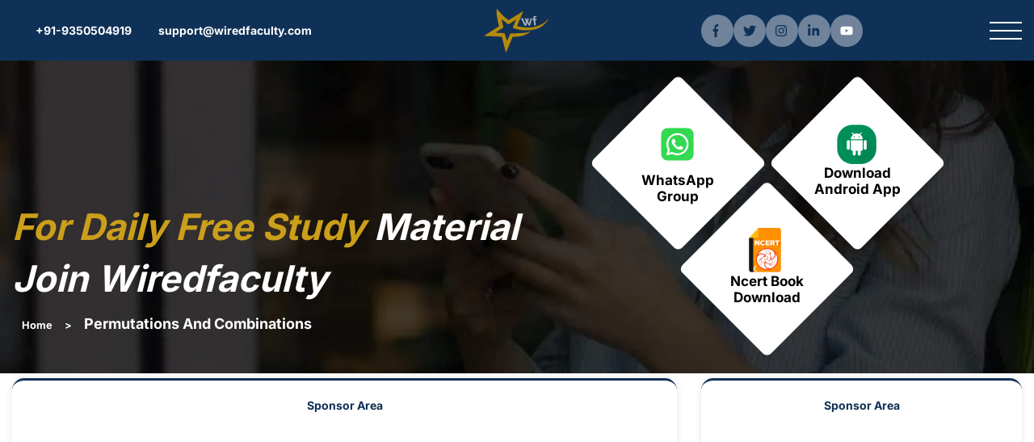

--- FILE ---
content_type: text/css
request_url: https://www.wiredfaculty.com/assets/new_css/question_used_style_new.css
body_size: 3288
content:
ul{margin-bottom:0}.Previous-Year-Papers,.banner-section,.bc-img-box,.ncert-section{background-size:cover;background-repeat:no-repeat;background-position:center center}*{padding:0;margin:0}html{scroll-behavior:smooth}h1,h2,h3,h4,h5,li{font-family:Inter,sans-serif}:root{--white-color:#fff;--primary-color:#CB9F1B;--blue-color:#103157;--black-color:#000;--light-dark:#F0F4F5}a:hover{text-decoration:none}a,p,span{font-family:Inter,sans-serif}p{font-size:14px}ul{list-style:none;margin-left:0}.container{max-width:1336px!important}.primary-color{color:#cb9f1b!important}.light-color-bc,.menu-list-box .menu-link .card-body,.menu-list-box .menu-link .card-header{background-color:#f0f4f5}.blue-color-bc{background-color:#103157!important}section{padding:50px 0;position:relative}.btn,button:focus{box-shadow:none!important}.menu-section{width:100%;height:100%;position:fixed;top:0;z-index:99999;left:0;background-color:#000000a8;opacity:0;visibility:hidden;transition:.4s}.menu-wrapper-box{width:100%;height:100%;overflow:hidden;position:relative}.menu-wrapper-box .overlay-layear{width:100%;height:100%;background-color:#fff0}.Our-Blog-section .content,.hamburger .line,.main-heading .white-heading h3:after,.main-heading .white-heading h3:before,.menu-white-box,.white-btn .btn:hover{background-color:var(--white-color)}.menu-white-box .header-menu{display:flex;width:100%;justify-content:space-between;align-items:center;padding-bottom:20px;border-bottom:1px solid #e4e4e4}.hamburger:hover,.menu-white-box .header-menu .close-icon{cursor:pointer}.menu-white-box .menu-list-box{width:100%;height:450px;padding:10px;overflow:auto;margin-top:30px}.menu-list-box .menu-link{border:none!important}.menu-list-box .menu-link .card-body .footer-list .item{padding:10px 0}.menu-list-box .menu-link .card-body .footer-list .item .link{line-height:17px}.menu-list-box .menu-link .card-header i{font-size:25px;top:9px}.menu-white-box .menu-list-box::-webkit-scrollbar{width:8px}.menu-white-box .menu-list-box::-webkit-scrollbar-track{background:#f1f1f1}.menu-white-box .menu-list-box::-webkit-scrollbar-thumb{background:#888}.menu-white-box .menu-list-box::-webkit-scrollbar-thumb:hover{background:#555}.menu-white-box{width:350px;position:absolute;right:-390px;top:0;transition:.3s;padding:20px;height:100%}.menu-hide{opacity:1;visibility:visible}.menu-social-icon{visibility:hidden}.menu-hide .menu-white-box{right:0;transition:.4s}.hamburger .line{width:40px;height:2px;display:block;margin-top:8px;margin-bottom:8px;-webkit-transition:.3s ease-in-out;-o-transition:.3s ease-in-out;margin-left:auto;transition:.3s ease-in-out}#hamburger-1.is-active .line:nth-child(2){opacity:0}#hamburger-1.is-active .line:first-child{-webkit-transform:translateY(13px) rotate(45deg);-ms-transform:translateY(13px) rotate(45deg);-o-transform:translateY(13px) rotate(45deg);transform:translateY(13px) rotate(45deg)}#hamburger-1.is-active .line:nth-child(3){-webkit-transform:translateY(-7px) rotate(-45deg);-ms-transform:translateY(-7px) rotate(-45deg);-o-transform:translateY(-7px) rotate(-45deg);transform:translateY(-7px) rotate(-45deg)}.header-section{padding:10px 0;background-color:var(--blue-color)}.social-media-link .link{width:40px;height:40px;border-radius:100px;background-color:#fff6;transition:.3s;color:var(--white-color);display:flex;align-items:center;justify-content:center}.social-media-link .link:hover{background-color:var(--primary-color)}.social-media-link{display:flex;gap:10px;justify-content:right}.contact-link a{color:var(--white-color);margin-left:10px;font-size:14px}.fixed-header{position:fixed;left:0;top:0;width:100%;z-index:9999;box-shadow:0 5px 10px rgb(0 0 0 / 10%)}.banner-section{min-height:620px;background-color:#000;background-size:cover;background-position:center;background-repeat:no-repeat}.banner-content{margin-top:150px}.banner-section h1{font-size:90px;font-weight:900;font-style:italic}.banner-section h2{color:var(--white-color);text-transform:uppercase;font-weight:600;font-size:43px}.site-heading h3{text-align:center;display:inline-block;position:relative;font-weight:800;text-transform:uppercase}.site-heading h3:after,.site-heading h3:before{content:'';position:absolute;left:-47px;top:16px;height:4px;width:40px;background-color:var(--primary-color)}.site-heading h3:after{left:inherit;right:-49px}.about-content p{margin-bottom:5px;text-align:justify}.ncert-section{background-image:url(https://ik.imagekit.io/ml53oldwur/img/ncert-bc-img.jpg)}.main-heading .white-heading h3{color:var(--white-color)}.Our-Blog-section .content,.list-box .box-wrapper{box-shadow:0 5px 10px rgb(0 0 0 / 10%)}.box-wrapper .icon .icon-box:hover,.icon .icon-box:hover{background-color:var(--blue-color);color:var(--white-color)}.list-box .box-wrapper{background-color:var(--white-color);border-radius:10px;border-left:4px solid var(--blue-color);padding:10px 8px;width:60%;height:80px}.box-wrapper .content h3{font-weight:700;margin-bottom:10px;margin-top:10px;font-size:20px}.box-wrapper{display:flex;align-items:center;justify-content:space-between;margin-top:30px;height:110px}.box-wrapper .icon .icon-box{width:50px;height:50px;background-color:var(--blue-color);border-radius:100px;display:flex;align-items:center;justify-content:center;color:var(--white-color);transition:.3s}.list-box{margin-left:100px}.Online-Practice{margin-left:0}.Online-Practice .box-wrapper{width:100%;align-items:start;border-left:inherit;border-bottom:4px solid var(--blue-color);height:100px;border-radius:0 50px}.Online-Practice .box-wrapper .icon .icon-box{margin-top:26px}.Previous-Year-Papers{background-image:url(https://ik.imagekit.io/ml53oldwur/img/bots-image.png)}.copy-right p a,.footer-list .item .link:hover,.white-btn .btn:hover{color:var(--primary-color)}.Our-Blog-section .content{padding:20px;border-radius:15px;width:90%;z-index:999;position:relative;margin:-80px auto 0;height:280px}.footer-box .pp,.footer-box h3{font-weight:800;font-size:18px;margin-left:20px;display:inline-block;margin-bottom:35px;position:relative}.Our-Blog-section .content .text-box h4{font-weight:700;font-size:20px;margin-bottom:10px}.Our-Blog-section .content .text-box p{margin-bottom:7px}.text-center{text-align:center}.footer-box .pp:before,.footer-box h3:before{position:absolute;transform:translate(-50%,-50%);top:50%;width:4px;left:-10px;content:''}.social-media-footer .link{background-color:var(--blue-color)}.footer-section{padding:90px 0}.footer-box .pp:before{height:100%;background-color:#103157}.text-black{--tw-text-opacity:1;color:rgb(0 0 0 / var(--tw-text-opacity,1))}.contact-items .item .content h5,.font-bold{font-weight:700}.text-xl{font-size:1.25rem;line-height:1.75rem}.pt-5{padding-top:1.25rem}.px-5{padding-left:1.25rem;padding-right:1.25rem}.mt-10{margin-top:2.5rem}.footer-box .pp{color:#fff}.content-box .top-heading,.main-heading h1{font-weight:900;font-style:italic}.footer-box h3:before{height:100%;background-color:var(--primary-color)}.footer-list .item{padding:15px 0;border-bottom:1px dashed var(--blue-color);margin-bottom:5px}.footer-list .item .link{font-size:14px;display:flex;align-items:center;gap:10px;line-height:unset;transition:.4s;color:var(--black-color)}.footer-list .item .link i{color:var(--blue-color);font-size:8px}.social-media-footer{margin-top:30px;justify-content:start}.contact-items .item{display:flex;margin-top:20px;gap:15px}.contact-items .item .icon-box .box{width:45px;height:45px;border:2px solid var(--white-color);display:flex;align-items:center;font-size:25px;justify-content:center;border-radius:8px}.contact-items .item .content a,.contact-items .item .content p{color:var(--black-color)}.copy-right{padding-top:40px;border-top:1px solid var(--black-color);margin-top:35px}.small-banner{background-image:url(https://ik.imagekit.io/ml53oldwur/img/conatct-img.jpg);min-height:385px}.contact-page .page-name-text{text-transform:capitalize;font-style:italic;margin-bottom:10px}.join-box-wrapper .join-box{width:155px;height:155px;border-radius:7px;display:flex;align-items:center;justify-content:center;padding:20px;z-index:11;position:relative;flex-direction:column;gap:3px;text-align:center;background-color:#fff0}.join-box-wrapper .join-box:before{content:'';position:absolute;transform:rotate(45deg) translate(-50%,-50%);width:100%;height:100%;z-index:-1;border-radius:7px;left:0;top:70%;background-color:var(--white-color)}.join-box-wrapper .join-box h5{font-size:17px;font-weight:700;color:var(--black-color)}.join-box-wrapper .ncert-book{margin-left:116px;margin-top:-28px}.small-banner .banner-content h2{font-size:60px}.content-box .top-heading{color:var(--blue-color);font-size:30px;margin-top:30px}.content-box .text{margin-bottom:5px}.Select-Your-Subject .heading h2{color:var(--blue-color);font-weight:700;font-size:25px}.Select-Your-Subject .list-box .box-wrapper{width:50%}.right-side-box{position:sticky;top:20px}.box-wrapper-side-box{background-color:var(--white-color);border-radius:15px;border-top:3px solid var(--blue-color);padding:20px;box-shadow:0 0 10px rgb(0 0 0 / 10%);margin-bottom:30px}.box-wrapper-side-box .box-header h3{font-weight:700;font-size:20px;margin-bottom:5px}.box-list-class{display:flex;align-items:center;text-align:center;flex-wrap:wrap;justify-content:center}.contact-section .contact-box:hover .icon .icon-box{background-color:var(--primary-color);color:var(--white-color)}.side-box-list .item .link i{font-size:15px}.line-hide-text h3{text-transform:capitalize}.line-hide-text h3:after,.line-hide-text h3:before{display:none}.faq-header .card-header{background-color:var(--white-color);padding-right:37px;cursor:pointer;position:relative;border-radius:10px}.faq-header{background-color:#fff0;margin-bottom:20px}.faq-header .card-header i{position:absolute;top:14px;transition:.3s;right:17px}.active-collapse i{transform:rotateX(190deg)!important;transition:.3s}.faq-header .card-header h5{font-weight:600;font-size:17px}.collapse-text-box .card-body{margin-top:20px;border-radius:10px;background-color:var(--white-color)}.english-section .box-circle{width:100%;height:458px;position:relative;z-index:11;overflow:hidden;padding:30px;margin-top:40px;border-radius:200px;background-color:var(--blue-color)}.english-section .box-circle:after{content:'';position:absolute;width:100%;height:45%;left:0;top:129px;z-index:-1;background-color:var(--white-color);border:3px solid var(--white-color)}.english-section .box-circle .inner-box{width:100%;height:100%;border-radius:200px;padding:20px 20px 70px;display:flex;align-items:center;justify-content:end;flex-direction:column;gap:10px;text-align:center;box-shadow:0 0 15px rgb(0 0 0 / 16%);background-color:var(--white-color)}.english-section .box-circle .inner-box h4{font-weight:600}.icon .icon-box{width:45px;height:45px;background-color:var(--primary-color);display:flex;border-radius:100px;transition:.4s;color:var(--white-color);align-items:center;font-size:16px;justify-content:center}.contact-section .contact-box,.form-box{background-color:var(--white-color);box-shadow:0 0 10px rgb(0 0 0 / 15%)}.hindi-section .box-wrapper{border-left:5px solid var(--primary-color)}.white-table{border-color:var(--white-color)!important;margin-top:30px}.main-heading h1 i{color:#ff0707}.contact-section .contact-box{border-radius:10px;transition:.4s;padding:30px;text-align:center;position:relative;top:0;margin-bottom:30px}.contact-section .contact-box:hover{top:-20px;transition:.4s}.contact-section .contact-box .icon .icon-box{margin:0 auto 30px;width:85px;height:85px;color:var(--black-color);font-size:30px;background-color:var(--light-dark)}.contact-section .contact-box a,.contact-section .contact-box p{color:#727695;font-size:16px}.form-box{border-radius:10px;padding:30px 15px;width:50%;margin:0 auto}.bc-img-box{background-image:url(https://ik.imagekit.io/ml53oldwur/img/map-img.png);padding:20px 0;margin-top:50px;width:100%}.menu-social-icon{opacity:0}@media (max-width:767px){.Select-Your-Subject .list-box .box-wrapper,.form-box,.image-box img,.list-box .box-wrapper{width:100%}.site-heading h3:after,.site-heading h3:before{display:none}.banner-section h2,.site-heading h3{font-size:20px}.banner-section{min-height:auto}.contact-link a{font-size:12px}.logo-box{text-align:left!important}.banner-section h1{font-size:40px}.banner-content{margin-top:0}.list-box{margin-left:0}.Our-Blog-section .content{height:auto}.footer-box{margin-bottom:30px}.small-banner .banner-content h2{font-size:16px}p{margin-bottom:0}.box-wrapper-side-box{margin-top:40px}.join-box-wrapper .join-box{margin-top:50px;width:110px;margin-left:40px;height:110px}.join-box-wrapper .join-box h5{font-size:11px}.join-box-wrapper .ncert-book{margin:inherit;position:absolute;top:4px;right:43px;width:auto}.join-box-wrapper .play-store{margin:inherit;top:-53px;right:-104px;width:auto}.relative-box{position:relative;display:none}.content-box .top-heading{font-size:18px}.menu-white-box .menu-list-box{height:80%}.small-banner{padding:26px 0}.menu-social-icon{opacity:1;visibility:visible}}@media (min-width:768px) and (max-width:991.98px){.logo-box{text-align:left!important}.banner-content{margin-top:90px}.site-heading h3:after,.site-heading h3:before{display:none}.form-box,.image-box img,.list-box .box-wrapper{width:100%}.list-box{margin-left:0}.contact-items .item .content a,.contact-items .item .content p{font-size:12px}.Our-Blog-section .content{height:auto}.footer-list .item .link{line-height:inherit}.join-box-wrapper .ncert-book{margin-left:126px}.join-box-wrapper .join-box{margin-top:50px;margin-left:170px}.menu-social-icon{opacity:1;visibility:visible}}@media (min-width:1024px) and (max-width:1200px){.logo-box{text-align:left!important}.banner-content{margin-top:90px}.site-heading h3:after,.site-heading h3:before{display:none}.image-box img,.list-box .box-wrapper{width:100%}.list-box{margin-left:0}.contact-items .item .content a,.contact-items .item .content p{font-size:12px}.Our-Blog-section .content{height:auto}.footer-list .item .link{line-height:inherit}.join-box-wrapper .join-box{width:125px;height:125px}.join-box-wrapper .ncert-book{margin-left:89px;margin-top:-24px}.join-box-wrapper .join-box h5{font-size:15px}.menu-social-icon{opacity:1;visibility:visible}}@media (min-width:1280px) and (max-width:1300px){.join-box-wrapper .ncert-book{margin-left:110px;margin-top:-24px}}@keyframes fadeOut{0%{opacity:1}100%{opacity:0}}.footer-list li a{display:inline-block;text-decoration:none;color:#fff;width:80%;font-size:14px;font-weight:700}.a_item{padding:8px 0!important}.ml-10{margin-left:10px}.light-color-bc{background-color:#103157}.footer-box .pp:before{background-color:#b68b0a}.social-media-footer .link{background-color:#fff}.color-white{color:var(--white-color)!important}.text a{color:#212529}.footer-list .item .link_new span svg{background:#103157;border-radius:15px;padding:3px}.Select-Your-Subject .list-box .box-wrapper{width:100%!important}.question_ul>li{list-style-type:disclosure-closed;margin-left:43px;list-style-type:disclosure-closed;margin-top:9px}.box-wrapper{margin-top:30px}.list-box .box-wrapper{height:110%}section{padding:60px 0}@media only screen and (max-width:600px){.relative-box{display:none}.top-heading{font-size:18px}}.svg_icon{width:16px;height:16px;fill:#103157;vertical-align:middle}.wh22{width:22px;height:22px}.svg_icon.white{color:#fff;fill:#fff}.svg_icon.rotate-90{transform:rotate(90deg);display:inline-block}.svg_icon.flip-x{transform:scaleX(-1);display:inline-block}.svg_icon.flip-y{transform:scaleY(-1);display:inline-block}.svg_icon.large{width:24px;height:24px;fill:#fff}.pull-right{float:right}.pull-left{float:left}.white-color{color:#fff},adds-img{width:300px;height:400px}.Select-Your-Subject .list-box .box-wrapper .content{padding-right:14px}table{overflow:scroll;width:100%}::-webkit-scrollbar{display:none}.question_box{margin-top:10px;width:100%;margin-bottom:15px;float:left;display:inline-block;background:#fff}.panel-heading{border-top-left-radius:3px;border-top-right-radius:3px;height:39px;padding:10px 10px;border-bottom:1px solid #dedede!important}.panel-body{overflow-x:scroll}.question_head ul li{list-style-type:upper-alpha}.question_head ul li{padding:5px 5px}.question_head{border-bottom:1px solid #dedede;margin:0 0 10px;padding:0 5px 12px 20px;font-size:16px;line-height:23px}.question_head p{margin:0 0 1em;line-height:20px;text-align:justify;margin-right:10px}.question_head ul{list-style-type:upper-alpha;padding:5px 15px}.question_head ul li{padding:5px 5px}h1{font-weight:600}.question_head table{max-width:100%!important;width:100%!important}table{border-color:grey}address,dd,dl,hr,ol,p,pre,table,ul{margin-bottom:24px}.question_head table td,.question_heads table th{border:1px solid #ccc;padding:5px}.heading_h2{font-size:16px}.share-ul{padding-inline-start:40px}.share-ul li{float:left;margin-left:35px}.w35s{width:35px;height:35px}li,ul.none{list-style-type:none}a{outline:0 none;text-decoration:none}h1,h2,h5,h6{color:#666}.h2,h2{font-weight:600;line-height:1.42857143}.panel-footer{padding:10px 15px;border-top:1px solid #ddd;border-bottom-right-radius:3px;border-bottom-left-radius:3px}.share-ul{padding-inline-start:40px}.page-name-text{font-size:45px}.book-store-class-7th{padding:0 0}.banner-content .text-white {font-size: 0.8rem}

--- FILE ---
content_type: text/javascript
request_url: https://www.wiredfaculty.com/assets/new_js/script.js
body_size: -147
content:
$(document).ready(function(){setTimeout(function(){$(".alert").fadeOut(1e3)},16e3),$(window).scroll(function(){$(window).scrollTop()>0?$(".header-section").addClass("fixed-header"):$(".header-section").removeClass("fixed-header")}),$(window).scroll(function(){$(window).scrollTop()>100?$("#back-to-top").fadeIn():$("#back-to-top").fadeOut()}),$(window).scroll(function(){$(window).scrollTop()>500?$("#phone-fixed").fadeIn():$("#phone-fixed").fadeOut()}),$(".back-to-top").click(function(){$("body,html").animate({scrollTop:0},800)}),$(".hamburger").click(function(){$(".menu-section").addClass("menu-hide")}),$(".close-icon").click(function(){$(".menu-section").removeClass("menu-hide")}),$(".overlay-layear").click(function(){$(".menu-section").removeClass("menu-hide")}),$(".card-header").click(function(){$(this).toggleClass("active-collapse")}),$(".blog-owl-carousel").owlCarousel({loop:!0,margin:30,dots:!0,autoHeight:!0,responsiveClass:!0,responsive:{0:{items:1,dots:!1},600:{items:2},1e3:{items:3}}}),AOS.init()});